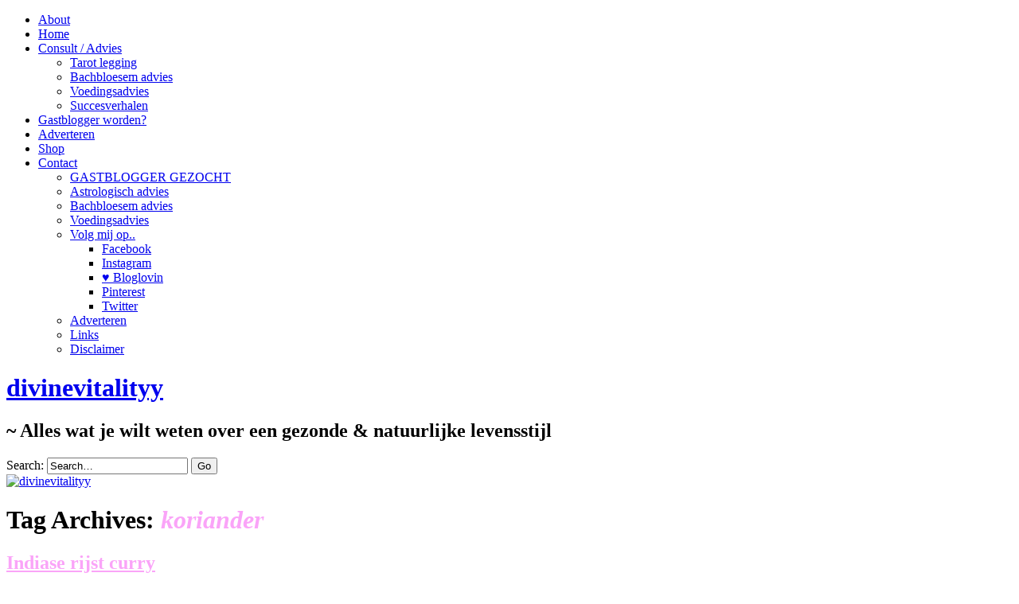

--- FILE ---
content_type: text/html; charset=UTF-8
request_url: https://divinevitalityy.nl/tag/koriander/
body_size: 17145
content:
<!DOCTYPE html>
<!--[if IE 7]>
<html id="ie7" lang="nl-NL">
<![endif]-->
<!--[if IE 8]>
<html id="ie8" lang="nl-NL">
<![endif]-->
<!--[if !(IE 7) & !(IE 8)]><!-->
<html lang="nl-NL">
<!--<![endif]-->
<head>
<meta charset="UTF-8" />
<meta name="viewport" content="width=device-width" />
<title>koriander Archieven - divinevitalityy</title>
<meta name="f24ca345c50754a" content="fc067bb71e47298ca3715c9085cb7579" />
<link rel="profile" href="http://gmpg.org/xfn/11" />
<link rel="pingback" href="https://divinevitalityy.nl/xmlrpc.php" />
<!--[if lt IE 9]>
<script src="https://divinevitalityy.nl/wp-content/themes/chateau/js/html5.js" type="text/javascript"></script>
<![endif]-->

            <style type="text/css">
                span.h4_text {
                    color: #666666;
                }
                span.by_text {
                    color: #aaaaaa;
                }
            </style>
        
        <style type="text/css">
            .author_box_tabs_navigation a.selected {
                border-bottom: 1px solid #f8f8f8 !important;
                background-color: #f8f8f8 !important;
            }
            .author_box_tabs_content {
                background: #f8f8f8;
            }
            .author_box_tabs_navigation a.selected, a.box_links, a.box_links:visited, a.box_links:active, a.box_links:link, a.box_links_2, a.box_links_2:hover, a.box_links_2:visited, a.box_links_2:active, a.box_links_2:link {
                color: #757575 !important;
            }
            .author_box_tabs_content li p, .birds_box_text p {
                color: #757575;
            }
            .no-touch .author_box_tabs_navigation a:hover, a.box_links:hover {
                color: #757575;
            }

        </style>
    <style>
#wpadminbar #wp-admin-bar-wsm_free_top_button .ab-icon:before {
	content: "\f239";
	color: #FF9800;
	top: 3px;
}
</style><meta name='robots' content='index, follow, max-image-preview:large, max-snippet:-1, max-video-preview:-1' />
	<style>img:is([sizes="auto" i], [sizes^="auto," i]) { contain-intrinsic-size: 3000px 1500px }</style>
	
	<!-- This site is optimized with the Yoast SEO plugin v23.2 - https://yoast.com/wordpress/plugins/seo/ -->
	<link rel="canonical" href="https://divinevitalityy.nl/tag/koriander/" />
	<meta property="og:locale" content="nl_NL" />
	<meta property="og:type" content="article" />
	<meta property="og:title" content="koriander Archieven - divinevitalityy" />
	<meta property="og:url" content="https://divinevitalityy.nl/tag/koriander/" />
	<meta property="og:site_name" content="divinevitalityy" />
	<meta name="twitter:card" content="summary_large_image" />
	<meta name="twitter:site" content="@divinevitalityy" />
	<script type="application/ld+json" class="yoast-schema-graph">{"@context":"https://schema.org","@graph":[{"@type":"CollectionPage","@id":"https://divinevitalityy.nl/tag/koriander/","url":"https://divinevitalityy.nl/tag/koriander/","name":"koriander Archieven - divinevitalityy","isPartOf":{"@id":"https://divinevitalityy.nl/#website"},"breadcrumb":{"@id":"https://divinevitalityy.nl/tag/koriander/#breadcrumb"},"inLanguage":"nl-NL"},{"@type":"BreadcrumbList","@id":"https://divinevitalityy.nl/tag/koriander/#breadcrumb","itemListElement":[{"@type":"ListItem","position":1,"name":"Home","item":"https://divinevitalityy.nl/"},{"@type":"ListItem","position":2,"name":"koriander"}]},{"@type":"WebSite","@id":"https://divinevitalityy.nl/#website","url":"https://divinevitalityy.nl/","name":"divinevitalityy","description":"Alles wat je wilt weten over een gezonde &amp; natuurlijke levensstijl","potentialAction":[{"@type":"SearchAction","target":{"@type":"EntryPoint","urlTemplate":"https://divinevitalityy.nl/?s={search_term_string}"},"query-input":"required name=search_term_string"}],"inLanguage":"nl-NL"}]}</script>
	<!-- / Yoast SEO plugin. -->


<link rel='dns-prefetch' href='//assets.pinterest.com' />
<link rel='dns-prefetch' href='//static.addtoany.com' />
<link rel="alternate" type="application/rss+xml" title="divinevitalityy &raquo; feed" href="https://divinevitalityy.nl/feed/" />
<link rel="alternate" type="application/rss+xml" title="divinevitalityy &raquo; reacties feed" href="https://divinevitalityy.nl/comments/feed/" />
<link rel="alternate" type="application/rss+xml" title="divinevitalityy &raquo; koriander tag feed" href="https://divinevitalityy.nl/tag/koriander/feed/" />
		<!-- This site uses the Google Analytics by MonsterInsights plugin v9.0.0 - Using Analytics tracking - https://www.monsterinsights.com/ -->
							<script src="//www.googletagmanager.com/gtag/js?id=G-MYGGYEFNMW"  data-cfasync="false" data-wpfc-render="false" type="text/javascript" async></script>
			<script data-cfasync="false" data-wpfc-render="false" type="text/javascript">
				var mi_version = '9.0.0';
				var mi_track_user = true;
				var mi_no_track_reason = '';
								var MonsterInsightsDefaultLocations = {"page_location":"https:\/\/divinevitalityy.nl\/tag\/koriander\/"};
				if ( typeof MonsterInsightsPrivacyGuardFilter === 'function' ) {
					var MonsterInsightsLocations = (typeof MonsterInsightsExcludeQuery === 'object') ? MonsterInsightsPrivacyGuardFilter( MonsterInsightsExcludeQuery ) : MonsterInsightsPrivacyGuardFilter( MonsterInsightsDefaultLocations );
				} else {
					var MonsterInsightsLocations = (typeof MonsterInsightsExcludeQuery === 'object') ? MonsterInsightsExcludeQuery : MonsterInsightsDefaultLocations;
				}

								var disableStrs = [
										'ga-disable-G-MYGGYEFNMW',
									];

				/* Function to detect opted out users */
				function __gtagTrackerIsOptedOut() {
					for (var index = 0; index < disableStrs.length; index++) {
						if (document.cookie.indexOf(disableStrs[index] + '=true') > -1) {
							return true;
						}
					}

					return false;
				}

				/* Disable tracking if the opt-out cookie exists. */
				if (__gtagTrackerIsOptedOut()) {
					for (var index = 0; index < disableStrs.length; index++) {
						window[disableStrs[index]] = true;
					}
				}

				/* Opt-out function */
				function __gtagTrackerOptout() {
					for (var index = 0; index < disableStrs.length; index++) {
						document.cookie = disableStrs[index] + '=true; expires=Thu, 31 Dec 2099 23:59:59 UTC; path=/';
						window[disableStrs[index]] = true;
					}
				}

				if ('undefined' === typeof gaOptout) {
					function gaOptout() {
						__gtagTrackerOptout();
					}
				}
								window.dataLayer = window.dataLayer || [];

				window.MonsterInsightsDualTracker = {
					helpers: {},
					trackers: {},
				};
				if (mi_track_user) {
					function __gtagDataLayer() {
						dataLayer.push(arguments);
					}

					function __gtagTracker(type, name, parameters) {
						if (!parameters) {
							parameters = {};
						}

						if (parameters.send_to) {
							__gtagDataLayer.apply(null, arguments);
							return;
						}

						if (type === 'event') {
														parameters.send_to = monsterinsights_frontend.v4_id;
							var hookName = name;
							if (typeof parameters['event_category'] !== 'undefined') {
								hookName = parameters['event_category'] + ':' + name;
							}

							if (typeof MonsterInsightsDualTracker.trackers[hookName] !== 'undefined') {
								MonsterInsightsDualTracker.trackers[hookName](parameters);
							} else {
								__gtagDataLayer('event', name, parameters);
							}
							
						} else {
							__gtagDataLayer.apply(null, arguments);
						}
					}

					__gtagTracker('js', new Date());
					__gtagTracker('set', {
						'developer_id.dZGIzZG': true,
											});
					if ( MonsterInsightsLocations.page_location ) {
						__gtagTracker('set', MonsterInsightsLocations);
					}
										__gtagTracker('config', 'G-MYGGYEFNMW', {"forceSSL":"true"} );
															window.gtag = __gtagTracker;										(function () {
						/* https://developers.google.com/analytics/devguides/collection/analyticsjs/ */
						/* ga and __gaTracker compatibility shim. */
						var noopfn = function () {
							return null;
						};
						var newtracker = function () {
							return new Tracker();
						};
						var Tracker = function () {
							return null;
						};
						var p = Tracker.prototype;
						p.get = noopfn;
						p.set = noopfn;
						p.send = function () {
							var args = Array.prototype.slice.call(arguments);
							args.unshift('send');
							__gaTracker.apply(null, args);
						};
						var __gaTracker = function () {
							var len = arguments.length;
							if (len === 0) {
								return;
							}
							var f = arguments[len - 1];
							if (typeof f !== 'object' || f === null || typeof f.hitCallback !== 'function') {
								if ('send' === arguments[0]) {
									var hitConverted, hitObject = false, action;
									if ('event' === arguments[1]) {
										if ('undefined' !== typeof arguments[3]) {
											hitObject = {
												'eventAction': arguments[3],
												'eventCategory': arguments[2],
												'eventLabel': arguments[4],
												'value': arguments[5] ? arguments[5] : 1,
											}
										}
									}
									if ('pageview' === arguments[1]) {
										if ('undefined' !== typeof arguments[2]) {
											hitObject = {
												'eventAction': 'page_view',
												'page_path': arguments[2],
											}
										}
									}
									if (typeof arguments[2] === 'object') {
										hitObject = arguments[2];
									}
									if (typeof arguments[5] === 'object') {
										Object.assign(hitObject, arguments[5]);
									}
									if ('undefined' !== typeof arguments[1].hitType) {
										hitObject = arguments[1];
										if ('pageview' === hitObject.hitType) {
											hitObject.eventAction = 'page_view';
										}
									}
									if (hitObject) {
										action = 'timing' === arguments[1].hitType ? 'timing_complete' : hitObject.eventAction;
										hitConverted = mapArgs(hitObject);
										__gtagTracker('event', action, hitConverted);
									}
								}
								return;
							}

							function mapArgs(args) {
								var arg, hit = {};
								var gaMap = {
									'eventCategory': 'event_category',
									'eventAction': 'event_action',
									'eventLabel': 'event_label',
									'eventValue': 'event_value',
									'nonInteraction': 'non_interaction',
									'timingCategory': 'event_category',
									'timingVar': 'name',
									'timingValue': 'value',
									'timingLabel': 'event_label',
									'page': 'page_path',
									'location': 'page_location',
									'title': 'page_title',
									'referrer' : 'page_referrer',
								};
								for (arg in args) {
																		if (!(!args.hasOwnProperty(arg) || !gaMap.hasOwnProperty(arg))) {
										hit[gaMap[arg]] = args[arg];
									} else {
										hit[arg] = args[arg];
									}
								}
								return hit;
							}

							try {
								f.hitCallback();
							} catch (ex) {
							}
						};
						__gaTracker.create = newtracker;
						__gaTracker.getByName = newtracker;
						__gaTracker.getAll = function () {
							return [];
						};
						__gaTracker.remove = noopfn;
						__gaTracker.loaded = true;
						window['__gaTracker'] = __gaTracker;
					})();
									} else {
										console.log("");
					(function () {
						function __gtagTracker() {
							return null;
						}

						window['__gtagTracker'] = __gtagTracker;
						window['gtag'] = __gtagTracker;
					})();
									}
			</script>
				<!-- / Google Analytics by MonsterInsights -->
		<script type="text/javascript">
/* <![CDATA[ */
window._wpemojiSettings = {"baseUrl":"https:\/\/s.w.org\/images\/core\/emoji\/15.0.3\/72x72\/","ext":".png","svgUrl":"https:\/\/s.w.org\/images\/core\/emoji\/15.0.3\/svg\/","svgExt":".svg","source":{"concatemoji":"https:\/\/divinevitalityy.nl\/wp-includes\/js\/wp-emoji-release.min.js?ver=6.7.4"}};
/*! This file is auto-generated */
!function(i,n){var o,s,e;function c(e){try{var t={supportTests:e,timestamp:(new Date).valueOf()};sessionStorage.setItem(o,JSON.stringify(t))}catch(e){}}function p(e,t,n){e.clearRect(0,0,e.canvas.width,e.canvas.height),e.fillText(t,0,0);var t=new Uint32Array(e.getImageData(0,0,e.canvas.width,e.canvas.height).data),r=(e.clearRect(0,0,e.canvas.width,e.canvas.height),e.fillText(n,0,0),new Uint32Array(e.getImageData(0,0,e.canvas.width,e.canvas.height).data));return t.every(function(e,t){return e===r[t]})}function u(e,t,n){switch(t){case"flag":return n(e,"\ud83c\udff3\ufe0f\u200d\u26a7\ufe0f","\ud83c\udff3\ufe0f\u200b\u26a7\ufe0f")?!1:!n(e,"\ud83c\uddfa\ud83c\uddf3","\ud83c\uddfa\u200b\ud83c\uddf3")&&!n(e,"\ud83c\udff4\udb40\udc67\udb40\udc62\udb40\udc65\udb40\udc6e\udb40\udc67\udb40\udc7f","\ud83c\udff4\u200b\udb40\udc67\u200b\udb40\udc62\u200b\udb40\udc65\u200b\udb40\udc6e\u200b\udb40\udc67\u200b\udb40\udc7f");case"emoji":return!n(e,"\ud83d\udc26\u200d\u2b1b","\ud83d\udc26\u200b\u2b1b")}return!1}function f(e,t,n){var r="undefined"!=typeof WorkerGlobalScope&&self instanceof WorkerGlobalScope?new OffscreenCanvas(300,150):i.createElement("canvas"),a=r.getContext("2d",{willReadFrequently:!0}),o=(a.textBaseline="top",a.font="600 32px Arial",{});return e.forEach(function(e){o[e]=t(a,e,n)}),o}function t(e){var t=i.createElement("script");t.src=e,t.defer=!0,i.head.appendChild(t)}"undefined"!=typeof Promise&&(o="wpEmojiSettingsSupports",s=["flag","emoji"],n.supports={everything:!0,everythingExceptFlag:!0},e=new Promise(function(e){i.addEventListener("DOMContentLoaded",e,{once:!0})}),new Promise(function(t){var n=function(){try{var e=JSON.parse(sessionStorage.getItem(o));if("object"==typeof e&&"number"==typeof e.timestamp&&(new Date).valueOf()<e.timestamp+604800&&"object"==typeof e.supportTests)return e.supportTests}catch(e){}return null}();if(!n){if("undefined"!=typeof Worker&&"undefined"!=typeof OffscreenCanvas&&"undefined"!=typeof URL&&URL.createObjectURL&&"undefined"!=typeof Blob)try{var e="postMessage("+f.toString()+"("+[JSON.stringify(s),u.toString(),p.toString()].join(",")+"));",r=new Blob([e],{type:"text/javascript"}),a=new Worker(URL.createObjectURL(r),{name:"wpTestEmojiSupports"});return void(a.onmessage=function(e){c(n=e.data),a.terminate(),t(n)})}catch(e){}c(n=f(s,u,p))}t(n)}).then(function(e){for(var t in e)n.supports[t]=e[t],n.supports.everything=n.supports.everything&&n.supports[t],"flag"!==t&&(n.supports.everythingExceptFlag=n.supports.everythingExceptFlag&&n.supports[t]);n.supports.everythingExceptFlag=n.supports.everythingExceptFlag&&!n.supports.flag,n.DOMReady=!1,n.readyCallback=function(){n.DOMReady=!0}}).then(function(){return e}).then(function(){var e;n.supports.everything||(n.readyCallback(),(e=n.source||{}).concatemoji?t(e.concatemoji):e.wpemoji&&e.twemoji&&(t(e.twemoji),t(e.wpemoji)))}))}((window,document),window._wpemojiSettings);
/* ]]> */
</script>
<link rel='stylesheet' id='pinterest-pin-it-button-plugin-styles-css' href='https://divinevitalityy.nl/wp-content/plugins/pinterest-pin-it-button/css/public.css?ver=2.1.0.1' type='text/css' media='all' />
<style id='wp-emoji-styles-inline-css' type='text/css'>

	img.wp-smiley, img.emoji {
		display: inline !important;
		border: none !important;
		box-shadow: none !important;
		height: 1em !important;
		width: 1em !important;
		margin: 0 0.07em !important;
		vertical-align: -0.1em !important;
		background: none !important;
		padding: 0 !important;
	}
</style>
<link rel='stylesheet' id='wp-block-library-css' href='https://divinevitalityy.nl/wp-includes/css/dist/block-library/style.min.css?ver=6.7.4' type='text/css' media='all' />
<style id='classic-theme-styles-inline-css' type='text/css'>
/*! This file is auto-generated */
.wp-block-button__link{color:#fff;background-color:#32373c;border-radius:9999px;box-shadow:none;text-decoration:none;padding:calc(.667em + 2px) calc(1.333em + 2px);font-size:1.125em}.wp-block-file__button{background:#32373c;color:#fff;text-decoration:none}
</style>
<style id='global-styles-inline-css' type='text/css'>
:root{--wp--preset--aspect-ratio--square: 1;--wp--preset--aspect-ratio--4-3: 4/3;--wp--preset--aspect-ratio--3-4: 3/4;--wp--preset--aspect-ratio--3-2: 3/2;--wp--preset--aspect-ratio--2-3: 2/3;--wp--preset--aspect-ratio--16-9: 16/9;--wp--preset--aspect-ratio--9-16: 9/16;--wp--preset--color--black: #000000;--wp--preset--color--cyan-bluish-gray: #abb8c3;--wp--preset--color--white: #ffffff;--wp--preset--color--pale-pink: #f78da7;--wp--preset--color--vivid-red: #cf2e2e;--wp--preset--color--luminous-vivid-orange: #ff6900;--wp--preset--color--luminous-vivid-amber: #fcb900;--wp--preset--color--light-green-cyan: #7bdcb5;--wp--preset--color--vivid-green-cyan: #00d084;--wp--preset--color--pale-cyan-blue: #8ed1fc;--wp--preset--color--vivid-cyan-blue: #0693e3;--wp--preset--color--vivid-purple: #9b51e0;--wp--preset--gradient--vivid-cyan-blue-to-vivid-purple: linear-gradient(135deg,rgba(6,147,227,1) 0%,rgb(155,81,224) 100%);--wp--preset--gradient--light-green-cyan-to-vivid-green-cyan: linear-gradient(135deg,rgb(122,220,180) 0%,rgb(0,208,130) 100%);--wp--preset--gradient--luminous-vivid-amber-to-luminous-vivid-orange: linear-gradient(135deg,rgba(252,185,0,1) 0%,rgba(255,105,0,1) 100%);--wp--preset--gradient--luminous-vivid-orange-to-vivid-red: linear-gradient(135deg,rgba(255,105,0,1) 0%,rgb(207,46,46) 100%);--wp--preset--gradient--very-light-gray-to-cyan-bluish-gray: linear-gradient(135deg,rgb(238,238,238) 0%,rgb(169,184,195) 100%);--wp--preset--gradient--cool-to-warm-spectrum: linear-gradient(135deg,rgb(74,234,220) 0%,rgb(151,120,209) 20%,rgb(207,42,186) 40%,rgb(238,44,130) 60%,rgb(251,105,98) 80%,rgb(254,248,76) 100%);--wp--preset--gradient--blush-light-purple: linear-gradient(135deg,rgb(255,206,236) 0%,rgb(152,150,240) 100%);--wp--preset--gradient--blush-bordeaux: linear-gradient(135deg,rgb(254,205,165) 0%,rgb(254,45,45) 50%,rgb(107,0,62) 100%);--wp--preset--gradient--luminous-dusk: linear-gradient(135deg,rgb(255,203,112) 0%,rgb(199,81,192) 50%,rgb(65,88,208) 100%);--wp--preset--gradient--pale-ocean: linear-gradient(135deg,rgb(255,245,203) 0%,rgb(182,227,212) 50%,rgb(51,167,181) 100%);--wp--preset--gradient--electric-grass: linear-gradient(135deg,rgb(202,248,128) 0%,rgb(113,206,126) 100%);--wp--preset--gradient--midnight: linear-gradient(135deg,rgb(2,3,129) 0%,rgb(40,116,252) 100%);--wp--preset--font-size--small: 13px;--wp--preset--font-size--medium: 20px;--wp--preset--font-size--large: 36px;--wp--preset--font-size--x-large: 42px;--wp--preset--spacing--20: 0.44rem;--wp--preset--spacing--30: 0.67rem;--wp--preset--spacing--40: 1rem;--wp--preset--spacing--50: 1.5rem;--wp--preset--spacing--60: 2.25rem;--wp--preset--spacing--70: 3.38rem;--wp--preset--spacing--80: 5.06rem;--wp--preset--shadow--natural: 6px 6px 9px rgba(0, 0, 0, 0.2);--wp--preset--shadow--deep: 12px 12px 50px rgba(0, 0, 0, 0.4);--wp--preset--shadow--sharp: 6px 6px 0px rgba(0, 0, 0, 0.2);--wp--preset--shadow--outlined: 6px 6px 0px -3px rgba(255, 255, 255, 1), 6px 6px rgba(0, 0, 0, 1);--wp--preset--shadow--crisp: 6px 6px 0px rgba(0, 0, 0, 1);}:where(.is-layout-flex){gap: 0.5em;}:where(.is-layout-grid){gap: 0.5em;}body .is-layout-flex{display: flex;}.is-layout-flex{flex-wrap: wrap;align-items: center;}.is-layout-flex > :is(*, div){margin: 0;}body .is-layout-grid{display: grid;}.is-layout-grid > :is(*, div){margin: 0;}:where(.wp-block-columns.is-layout-flex){gap: 2em;}:where(.wp-block-columns.is-layout-grid){gap: 2em;}:where(.wp-block-post-template.is-layout-flex){gap: 1.25em;}:where(.wp-block-post-template.is-layout-grid){gap: 1.25em;}.has-black-color{color: var(--wp--preset--color--black) !important;}.has-cyan-bluish-gray-color{color: var(--wp--preset--color--cyan-bluish-gray) !important;}.has-white-color{color: var(--wp--preset--color--white) !important;}.has-pale-pink-color{color: var(--wp--preset--color--pale-pink) !important;}.has-vivid-red-color{color: var(--wp--preset--color--vivid-red) !important;}.has-luminous-vivid-orange-color{color: var(--wp--preset--color--luminous-vivid-orange) !important;}.has-luminous-vivid-amber-color{color: var(--wp--preset--color--luminous-vivid-amber) !important;}.has-light-green-cyan-color{color: var(--wp--preset--color--light-green-cyan) !important;}.has-vivid-green-cyan-color{color: var(--wp--preset--color--vivid-green-cyan) !important;}.has-pale-cyan-blue-color{color: var(--wp--preset--color--pale-cyan-blue) !important;}.has-vivid-cyan-blue-color{color: var(--wp--preset--color--vivid-cyan-blue) !important;}.has-vivid-purple-color{color: var(--wp--preset--color--vivid-purple) !important;}.has-black-background-color{background-color: var(--wp--preset--color--black) !important;}.has-cyan-bluish-gray-background-color{background-color: var(--wp--preset--color--cyan-bluish-gray) !important;}.has-white-background-color{background-color: var(--wp--preset--color--white) !important;}.has-pale-pink-background-color{background-color: var(--wp--preset--color--pale-pink) !important;}.has-vivid-red-background-color{background-color: var(--wp--preset--color--vivid-red) !important;}.has-luminous-vivid-orange-background-color{background-color: var(--wp--preset--color--luminous-vivid-orange) !important;}.has-luminous-vivid-amber-background-color{background-color: var(--wp--preset--color--luminous-vivid-amber) !important;}.has-light-green-cyan-background-color{background-color: var(--wp--preset--color--light-green-cyan) !important;}.has-vivid-green-cyan-background-color{background-color: var(--wp--preset--color--vivid-green-cyan) !important;}.has-pale-cyan-blue-background-color{background-color: var(--wp--preset--color--pale-cyan-blue) !important;}.has-vivid-cyan-blue-background-color{background-color: var(--wp--preset--color--vivid-cyan-blue) !important;}.has-vivid-purple-background-color{background-color: var(--wp--preset--color--vivid-purple) !important;}.has-black-border-color{border-color: var(--wp--preset--color--black) !important;}.has-cyan-bluish-gray-border-color{border-color: var(--wp--preset--color--cyan-bluish-gray) !important;}.has-white-border-color{border-color: var(--wp--preset--color--white) !important;}.has-pale-pink-border-color{border-color: var(--wp--preset--color--pale-pink) !important;}.has-vivid-red-border-color{border-color: var(--wp--preset--color--vivid-red) !important;}.has-luminous-vivid-orange-border-color{border-color: var(--wp--preset--color--luminous-vivid-orange) !important;}.has-luminous-vivid-amber-border-color{border-color: var(--wp--preset--color--luminous-vivid-amber) !important;}.has-light-green-cyan-border-color{border-color: var(--wp--preset--color--light-green-cyan) !important;}.has-vivid-green-cyan-border-color{border-color: var(--wp--preset--color--vivid-green-cyan) !important;}.has-pale-cyan-blue-border-color{border-color: var(--wp--preset--color--pale-cyan-blue) !important;}.has-vivid-cyan-blue-border-color{border-color: var(--wp--preset--color--vivid-cyan-blue) !important;}.has-vivid-purple-border-color{border-color: var(--wp--preset--color--vivid-purple) !important;}.has-vivid-cyan-blue-to-vivid-purple-gradient-background{background: var(--wp--preset--gradient--vivid-cyan-blue-to-vivid-purple) !important;}.has-light-green-cyan-to-vivid-green-cyan-gradient-background{background: var(--wp--preset--gradient--light-green-cyan-to-vivid-green-cyan) !important;}.has-luminous-vivid-amber-to-luminous-vivid-orange-gradient-background{background: var(--wp--preset--gradient--luminous-vivid-amber-to-luminous-vivid-orange) !important;}.has-luminous-vivid-orange-to-vivid-red-gradient-background{background: var(--wp--preset--gradient--luminous-vivid-orange-to-vivid-red) !important;}.has-very-light-gray-to-cyan-bluish-gray-gradient-background{background: var(--wp--preset--gradient--very-light-gray-to-cyan-bluish-gray) !important;}.has-cool-to-warm-spectrum-gradient-background{background: var(--wp--preset--gradient--cool-to-warm-spectrum) !important;}.has-blush-light-purple-gradient-background{background: var(--wp--preset--gradient--blush-light-purple) !important;}.has-blush-bordeaux-gradient-background{background: var(--wp--preset--gradient--blush-bordeaux) !important;}.has-luminous-dusk-gradient-background{background: var(--wp--preset--gradient--luminous-dusk) !important;}.has-pale-ocean-gradient-background{background: var(--wp--preset--gradient--pale-ocean) !important;}.has-electric-grass-gradient-background{background: var(--wp--preset--gradient--electric-grass) !important;}.has-midnight-gradient-background{background: var(--wp--preset--gradient--midnight) !important;}.has-small-font-size{font-size: var(--wp--preset--font-size--small) !important;}.has-medium-font-size{font-size: var(--wp--preset--font-size--medium) !important;}.has-large-font-size{font-size: var(--wp--preset--font-size--large) !important;}.has-x-large-font-size{font-size: var(--wp--preset--font-size--x-large) !important;}
:where(.wp-block-post-template.is-layout-flex){gap: 1.25em;}:where(.wp-block-post-template.is-layout-grid){gap: 1.25em;}
:where(.wp-block-columns.is-layout-flex){gap: 2em;}:where(.wp-block-columns.is-layout-grid){gap: 2em;}
:root :where(.wp-block-pullquote){font-size: 1.5em;line-height: 1.6;}
</style>
<link rel='stylesheet' id='front-authorbox-css-css' href='https://divinevitalityy.nl/wp-content/plugins/birds-author-box/public/css/authorbox_front.css' type='text/css' media='all' />
<link rel='stylesheet' id='cookie-law-info-css' href='https://divinevitalityy.nl/wp-content/plugins/cookie-law-info/legacy/public/css/cookie-law-info-public.css?ver=3.2.2' type='text/css' media='all' />
<link rel='stylesheet' id='cookie-law-info-gdpr-css' href='https://divinevitalityy.nl/wp-content/plugins/cookie-law-info/legacy/public/css/cookie-law-info-gdpr.css?ver=3.2.2' type='text/css' media='all' />
<link rel='stylesheet' id='sbfp_style-css' href='https://divinevitalityy.nl/wp-content/plugins/statebuilt-facebook-page-like-popup/assets/sbfp.css?ver=6.7.4' type='text/css' media='all' />
<link rel='stylesheet' id='wsm-style-css' href='https://divinevitalityy.nl/wp-content/plugins/wp-stats-manager/css/style.css?ver=1.2' type='text/css' media='all' />
<link rel='stylesheet' id='chateau-css' href='https://divinevitalityy.nl/wp-content/themes/chateau/style.css?ver=6.7.4' type='text/css' media='all' />
<link rel='stylesheet' id='addtoany-css' href='https://divinevitalityy.nl/wp-content/plugins/add-to-any/addtoany.min.css?ver=1.16' type='text/css' media='all' />
<script type="text/javascript" src="https://divinevitalityy.nl/wp-content/plugins/google-analytics-for-wordpress/assets/js/frontend-gtag.min.js?ver=9.0.0" id="monsterinsights-frontend-script-js"></script>
<script data-cfasync="false" data-wpfc-render="false" type="text/javascript" id='monsterinsights-frontend-script-js-extra'>/* <![CDATA[ */
var monsterinsights_frontend = {"js_events_tracking":"true","download_extensions":"doc,pdf,ppt,zip,xls,docx,pptx,xlsx","inbound_paths":"[]","home_url":"https:\/\/divinevitalityy.nl","hash_tracking":"false","v4_id":"G-MYGGYEFNMW"};/* ]]> */
</script>
<script type="text/javascript" id="addtoany-core-js-before">
/* <![CDATA[ */
window.a2a_config=window.a2a_config||{};a2a_config.callbacks=[];a2a_config.overlays=[];a2a_config.templates={};a2a_localize = {
	Share: "Delen",
	Save: "Opslaan",
	Subscribe: "Inschrijven",
	Email: "E-mail",
	Bookmark: "Bookmark",
	ShowAll: "Alles weergeven",
	ShowLess: "Niet alles weergeven",
	FindServices: "Vind dienst(en)",
	FindAnyServiceToAddTo: "Vind direct een dienst om aan toe te voegen",
	PoweredBy: "Mede mogelijk gemaakt door",
	ShareViaEmail: "Delen per e-mail",
	SubscribeViaEmail: "Abonneren via e-mail",
	BookmarkInYourBrowser: "Bookmark in je browser",
	BookmarkInstructions: "Druk op Ctrl+D of \u2318+D om deze pagina te bookmarken",
	AddToYourFavorites: "Voeg aan je favorieten toe",
	SendFromWebOrProgram: "Stuur vanuit elk e-mailadres of e-mail programma",
	EmailProgram: "E-mail programma",
	More: "Meer&#8230;",
	ThanksForSharing: "Bedankt voor het delen!",
	ThanksForFollowing: "Dank voor het volgen!"
};

a2a_config.icon_color = "deeppink";
/* ]]> */
</script>
<script type="text/javascript" defer src="https://static.addtoany.com/menu/page.js" id="addtoany-core-js"></script>
<script type="text/javascript" src="https://divinevitalityy.nl/wp-includes/js/jquery/jquery.min.js?ver=3.7.1" id="jquery-core-js"></script>
<script type="text/javascript" src="https://divinevitalityy.nl/wp-includes/js/jquery/jquery-migrate.min.js?ver=3.4.1" id="jquery-migrate-js"></script>
<script type="text/javascript" defer src="https://divinevitalityy.nl/wp-content/plugins/add-to-any/addtoany.min.js?ver=1.1" id="addtoany-jquery-js"></script>
<script type="text/javascript" id="cookie-law-info-js-extra">
/* <![CDATA[ */
var Cli_Data = {"nn_cookie_ids":[],"cookielist":[],"non_necessary_cookies":[],"ccpaEnabled":"","ccpaRegionBased":"","ccpaBarEnabled":"","strictlyEnabled":["necessary","obligatoire"],"ccpaType":"gdpr","js_blocking":"","custom_integration":"","triggerDomRefresh":"","secure_cookies":""};
var cli_cookiebar_settings = {"animate_speed_hide":"500","animate_speed_show":"500","background":"#faa4f8","border":"#ffffff","border_on":"","button_1_button_colour":"#f9b1f8","button_1_button_hover":"#c78ec6","button_1_link_colour":"#f9f9f9","button_1_as_button":"1","button_1_new_win":"","button_2_button_colour":"#faa4f8","button_2_button_hover":"#c883c6","button_2_link_colour":"#ffffff","button_2_as_button":"","button_2_hidebar":"","button_3_button_colour":"#000","button_3_button_hover":"#000000","button_3_link_colour":"#fff","button_3_as_button":"1","button_3_new_win":"","button_4_button_colour":"#000","button_4_button_hover":"#000000","button_4_link_colour":"#fff","button_4_as_button":"1","button_7_button_colour":"#61a229","button_7_button_hover":"#4e8221","button_7_link_colour":"#fff","button_7_as_button":"1","button_7_new_win":"","font_family":"inherit","header_fix":"","notify_animate_hide":"1","notify_animate_show":"","notify_div_id":"#cookie-law-info-bar","notify_position_horizontal":"right","notify_position_vertical":"bottom","scroll_close":"","scroll_close_reload":"","accept_close_reload":"","reject_close_reload":"","showagain_tab":"1","showagain_background":"#fff","showagain_border":"#000","showagain_div_id":"#cookie-law-info-again","showagain_x_position":"100px","text":"#ffffff","show_once_yn":"","show_once":"10000","logging_on":"","as_popup":"","popup_overlay":"1","bar_heading_text":"","cookie_bar_as":"banner","popup_showagain_position":"bottom-right","widget_position":"left"};
var log_object = {"ajax_url":"https:\/\/divinevitalityy.nl\/wp-admin\/admin-ajax.php"};
/* ]]> */
</script>
<script type="text/javascript" src="https://divinevitalityy.nl/wp-content/plugins/cookie-law-info/legacy/public/js/cookie-law-info-public.js?ver=3.2.2" id="cookie-law-info-js"></script>
<link rel="https://api.w.org/" href="https://divinevitalityy.nl/wp-json/" /><link rel="alternate" title="JSON" type="application/json" href="https://divinevitalityy.nl/wp-json/wp/v2/tags/1046" /><link rel="EditURI" type="application/rsd+xml" title="RSD" href="https://divinevitalityy.nl/xmlrpc.php?rsd" />
<meta name="generator" content="WordPress 6.7.4" />
<script type='text/javascript' data-cfasync='false'>var _mmunch = {'front': false, 'page': false, 'post': false, 'category': false, 'author': false, 'search': false, 'attachment': false, 'tag': false};_mmunch['tag'] = true;</script><script data-cfasync="false" src="//a.mailmunch.co/app/v1/site.js" id="mailmunch-script" data-plugin="mc_mm" data-mailmunch-site-id="212691" async></script>	   
    <!-- Wordpress Stats Manager -->
    <script type="text/javascript">
          var _wsm = _wsm || [];
           _wsm.push(['trackPageView']);
           _wsm.push(['enableLinkTracking']);
           _wsm.push(['enableHeartBeatTimer']);
          (function() {
            var u="https://divinevitalityy.nl/wp-content/plugins/wp-stats-manager/";
            _wsm.push(['setUrlReferrer', ""]);
            _wsm.push(['setTrackerUrl',"https://divinevitalityy.nl/?wmcAction=wmcTrack"]);
            _wsm.push(['setSiteId', "1"]);
            _wsm.push(['setPageId', "0"]);
            _wsm.push(['setWpUserId', "0"]);           
            var d=document, g=d.createElement('script'), s=d.getElementsByTagName('script')[0];
            g.type='text/javascript'; g.async=true; g.defer=true; g.src=u+'js/wsm_new.js'; s.parentNode.insertBefore(g,s);
          })();
    </script>
    <!-- End Wordpress Stats Manager Code -->
      	<style>
		#page {
			border-color: #faa4f8;
		}
		#main-title #site-title a:hover,
		.post-title h1,
		.post-title h1 a,
		.post-extras .post-edit-link,
		.post-entry a,
		.post-entry .more-link:hover,
		#author-description a,
		.more-posts .page-title em,
		#more-posts-inner a:hover,
		#comments li a:hover,
		.comment-text p a,
		.comment-text .reply-link a:hover,
		#comments li.byuser .comment-author,
		#comments #respond h3,
		.sidebar-widget a:active,
		#calendar_wrap table td a,
		#nav-below a:active,
		#error404 a:hover,
		#menu .current-menu-item > a,
		#menu .current_page_item > a,
		#comment-nav-above a,
		#comment-nav-below a,
		.comment-text table a {
			color: #faa4f8;
		}
	</style>
		<style type="text/css" id="wp-custom-css">
			/*
Welkom bij aangepaste CSS!

Om te zien hoe CSS in elkaar steekt, ga je naar http://wp.me/PEmnE-Bt
*/
.post-extras {
	display: none;
}

.post-entry img {
	border: none;
	box-shadow: none;
}

#menu a:hover {
	color: pink;
}

.post-date {
	display: none;
	font-style: italic;
	left: 30px;
	line-height: 1.9em;
	position: absolute;
	text-align: center;
	top: 15px;
	z-index: 1;
}		</style>
		</head>

<body class="archive tag tag-koriander tag-1046 two-column sidebar-content">
<div id="page" class="hfeed">
		<div id="page-inner">
		<header id="branding" role="banner">
			<nav id="menu" role="navigation">
				<ul id="menu-menu" class="menu clear-fix"><li id="menu-item-3720" class="menu-item menu-item-type-post_type menu-item-object-page menu-item-3720"><a href="https://divinevitalityy.nl/contact/">About</a></li>
<li id="menu-item-2184" class="menu-item menu-item-type-custom menu-item-object-custom menu-item-home menu-item-2184"><a href="https://divinevitalityy.nl">Home</a></li>
<li id="menu-item-5331" class="menu-item menu-item-type-post_type menu-item-object-page menu-item-has-children menu-item-5331"><a href="https://divinevitalityy.nl/consult/">Consult / Advies</a>
<ul class="sub-menu">
	<li id="menu-item-5338" class="menu-item menu-item-type-post_type menu-item-object-post menu-item-5338"><a href="https://divinevitalityy.nl/tarot-legging-voor-extra-antwoorden-en-inzichten/">Tarot legging</a></li>
	<li id="menu-item-1801" class="menu-item menu-item-type-post_type menu-item-object-page menu-item-1801"><a href="https://divinevitalityy.nl/bachbloesem-adviesconsult/">Bachbloesem advies</a></li>
	<li id="menu-item-3026" class="menu-item menu-item-type-post_type menu-item-object-page menu-item-3026"><a href="https://divinevitalityy.nl/voedingsadvies/">Voedingsadvies</a></li>
	<li id="menu-item-3966" class="menu-item menu-item-type-post_type menu-item-object-page menu-item-3966"><a href="https://divinevitalityy.nl/succesverhalen/">Succesverhalen</a></li>
</ul>
</li>
<li id="menu-item-4519" class="menu-item menu-item-type-post_type menu-item-object-page menu-item-4519"><a href="https://divinevitalityy.nl/gastblogger-worden/">Gastblogger worden?</a></li>
<li id="menu-item-4355" class="menu-item menu-item-type-post_type menu-item-object-page menu-item-4355"><a href="https://divinevitalityy.nl/adverteren-samenwerkingen/">Adverteren</a></li>
<li id="menu-item-4354" class="menu-item menu-item-type-custom menu-item-object-custom menu-item-4354"><a href="http://123superfoods.nl">Shop</a></li>
<li id="menu-item-1799" class="menu-item menu-item-type-post_type menu-item-object-page menu-item-has-children menu-item-1799"><a href="https://divinevitalityy.nl/zakelijk/">Contact</a>
<ul class="sub-menu">
	<li id="menu-item-3611" class="menu-item menu-item-type-custom menu-item-object-custom menu-item-3611"><a href="https://divinevitalityy.nl/gastblogger-gezocht-divinevitalityy-zoekt-jou/">GASTBLOGGER GEZOCHT</a></li>
	<li id="menu-item-3029" class="menu-item menu-item-type-post_type menu-item-object-page menu-item-3029"><a href="https://divinevitalityy.nl/astrologisch-adviesconsult/">Astrologisch advies</a></li>
	<li id="menu-item-3028" class="menu-item menu-item-type-post_type menu-item-object-page menu-item-3028"><a href="https://divinevitalityy.nl/bachbloesem-adviesconsult/">Bachbloesem advies</a></li>
	<li id="menu-item-3027" class="menu-item menu-item-type-post_type menu-item-object-page menu-item-3027"><a href="https://divinevitalityy.nl/voedingsadvies/">Voedingsadvies</a></li>
	<li id="menu-item-2940" class="menu-item menu-item-type-post_type menu-item-object-page menu-item-has-children menu-item-2940"><a href="https://divinevitalityy.nl/?page_id=2935">Volg mij op..</a>
	<ul class="sub-menu">
		<li id="menu-item-2939" class="menu-item menu-item-type-custom menu-item-object-custom menu-item-2939"><a href="https://www.facebook.com/divinevitalityy">Facebook</a></li>
		<li id="menu-item-2941" class="menu-item menu-item-type-custom menu-item-object-custom menu-item-2941"><a href="https://instagram.com/divinevitality">Instagram</a></li>
		<li id="menu-item-2942" class="menu-item menu-item-type-custom menu-item-object-custom menu-item-2942"><a href="https://www.bloglovin.com/blogs/divinevitalityy-14010349">♥ Bloglovin</a></li>
		<li id="menu-item-2943" class="menu-item menu-item-type-custom menu-item-object-custom menu-item-2943"><a href="https://www.pinterest.com/divinevitalityy/">Pinterest</a></li>
		<li id="menu-item-2944" class="menu-item menu-item-type-custom menu-item-object-custom menu-item-2944"><a href="https://twitter.com/divinevitalityy">Twitter</a></li>
	</ul>
</li>
	<li id="menu-item-3031" class="menu-item menu-item-type-post_type menu-item-object-page menu-item-3031"><a href="https://divinevitalityy.nl/adverteren-samenwerkingen/">Adverteren</a></li>
	<li id="menu-item-4520" class="menu-item menu-item-type-post_type menu-item-object-page menu-item-4520"><a href="https://divinevitalityy.nl/links/">Links</a></li>
	<li id="menu-item-3022" class="menu-item menu-item-type-post_type menu-item-object-page menu-item-3022"><a href="https://divinevitalityy.nl/disclaimer/">Disclaimer </strong></a></li>
</ul>
</li>
</ul>			</nav><!-- end #menu -->

			<div id="main-title">
				<hgroup>
					<h1 id="site-title"><a href="https://divinevitalityy.nl/" title="divinevitalityy" rel="home">divinevitalityy</a></h1>
												<h2 id="site-description">~ Alles wat je wilt weten over een gezonde &amp; natuurlijke levensstijl</h2>
									</hgroup>
			</div><!-- end #main-title -->

							<div id="search">
					
<form method="get" action="https://divinevitalityy.nl//" >
	<div>
		<label for="s" class="assistive-text">Search:</label>
		<input type="text" value="Search&hellip;" name="s" id="s" onfocus="this.value=''" />
		<input type="submit" name="search" value="Go" />
	</div>
</form>
				</div><!-- end #search -->
			
			<div id="main-image">
							<a href="https://divinevitalityy.nl/">
													<img src="https://divinevitalityy.nl/wp-content/uploads/2015/06/cropped-alles-wat-je-wilt-weten-over-gezondheid-en-een-natuurlijke-levensstijl.png" width="960" height="260" alt="divinevitalityy" title="divinevitalityy" />
									</a>
						</div><!-- end #main-image -->
		</header><!-- #branding -->
		<div id="main" class="clear-fix">
<div id="primary">
	<div id="content" class="clear-fix" role="main">
		<div class="more-posts">

			
				<header class="page-header">
					<h1 class="page-title">
						Tag Archives: <em>koriander</em>					</h1>
				</header>

				
				<article id="post-260" class="post-260 post type-post status-publish format-standard hentry category-alle-diner-recepten category-candida-diner-recepten category-diner-recepten category-glutenvrije-diner-recepten category-lactose-vrije-diner-recepten category-suikervrije-diner-recepten category-vegan-2 category-veganistische-diner-recepten category-vegetarische-diner-recepten tag-avocado tag-curry tag-djinten tag-gember tag-gezond tag-gezond-glutenvrij tag-gezond-veganistisch tag-gezond-vegetarisch tag-glutenvrij tag-kardemom tag-kerrie tag-knoflook tag-komijn tag-koriander tag-lactosevrij tag-peper tag-rijst tag-suikervrij tag-tomaat tag-ui tag-veganistisch tag-vegetarisch tag-zeezout">
	<header class="post-title">
								<h1><a href="https://divinevitalityy.nl/indiase-rijst-curry/" rel="bookmark">Indiase rijst curry</a></h1>								<a href="https://divinevitalityy.nl/indiase-rijst-curry/" class="post-permalink">		<p class="post-date">
			<strong>03</strong>
			<em>dinsdag</em>
			<span>sep 2013</span>
		</p>
	</a>
	<div class="post-info clear-fix">
		<p>
			Posted <span class="by-author"> by <span class="author vcard"><a class="url fn n" href="https://divinevitalityy.nl/author/divinevitalityy/" title="View all posts by divinevitalityy" rel="author">divinevitalityy</a></span></span> in <a href="https://divinevitalityy.nl/category/diner-recepten/alle-diner-recepten/" rel="category tag">Alle diner recepten</a>, <a href="https://divinevitalityy.nl/category/diner-recepten/candida-diner-recepten/" rel="category tag">Candida diner recepten</a>, <a href="https://divinevitalityy.nl/category/diner-recepten/" rel="category tag">Diner recepten</a>, <a href="https://divinevitalityy.nl/category/diner-recepten/glutenvrije-diner-recepten/" rel="category tag">Glutenvrije diner recepten</a>, <a href="https://divinevitalityy.nl/category/diner-recepten/lactose-vrije-diner-recepten/" rel="category tag">Lactose vrije diner recepten</a>, <a href="https://divinevitalityy.nl/category/diner-recepten/suikervrije-diner-recepten/" rel="category tag">Suikervrije diner recepten</a>, <a href="https://divinevitalityy.nl/category/vegan-2/" rel="category tag">Vegan</a>, <a href="https://divinevitalityy.nl/category/diner-recepten/veganistische-diner-recepten/" rel="category tag">Veganistische diner recepten</a>, <a href="https://divinevitalityy.nl/category/diner-recepten/vegetarische-diner-recepten/" rel="category tag">Vegetarische diner recepten</a>		</p>
		<p class="post-com-count">
			<strong>&asymp; <a href="https://divinevitalityy.nl/indiase-rijst-curry/#respond">Leave a comment</a></strong>
		</p>
	</div><!-- end .post-info -->
						</header><!-- end .post-title -->
	<div class="post-content clear-fix">

			<div class="post-extras">
				<p><strong>Tags</strong></p><p><a href="https://divinevitalityy.nl/tag/avocado/" rel="tag">avocado</a>, <a href="https://divinevitalityy.nl/tag/curry/" rel="tag">curry</a>, <a href="https://divinevitalityy.nl/tag/djinten/" rel="tag">djinten</a>, <a href="https://divinevitalityy.nl/tag/gember/" rel="tag">gember</a>, <a href="https://divinevitalityy.nl/tag/gezond/" rel="tag">gezond</a>, <a href="https://divinevitalityy.nl/tag/gezond-glutenvrij/" rel="tag">gezond glutenvrij</a>, <a href="https://divinevitalityy.nl/tag/gezond-veganistisch/" rel="tag">gezond veganistisch</a>, <a href="https://divinevitalityy.nl/tag/gezond-vegetarisch/" rel="tag">gezond vegetarisch</a>, <a href="https://divinevitalityy.nl/tag/glutenvrij/" rel="tag">glutenvrij</a>, <a href="https://divinevitalityy.nl/tag/kardemom/" rel="tag">kardemom</a>, <a href="https://divinevitalityy.nl/tag/kerrie/" rel="tag">kerrie</a>, <a href="https://divinevitalityy.nl/tag/knoflook/" rel="tag">knoflook</a>, <a href="https://divinevitalityy.nl/tag/komijn/" rel="tag">komijn</a>, <a href="https://divinevitalityy.nl/tag/koriander/" rel="tag">koriander</a>, <a href="https://divinevitalityy.nl/tag/lactosevrij/" rel="tag">lactosevrij</a>, <a href="https://divinevitalityy.nl/tag/peper/" rel="tag">peper</a>, <a href="https://divinevitalityy.nl/tag/rijst/" rel="tag">rijst</a>, <a href="https://divinevitalityy.nl/tag/suikervrij/" rel="tag">suikervrij</a>, <a href="https://divinevitalityy.nl/tag/tomaat/" rel="tag">tomaat</a>, <a href="https://divinevitalityy.nl/tag/ui/" rel="tag">ui</a>, <a href="https://divinevitalityy.nl/tag/veganistisch/" rel="tag">veganistisch</a>, <a href="https://divinevitalityy.nl/tag/vegetarisch/" rel="tag">vegetarisch</a>, <a href="https://divinevitalityy.nl/tag/zeezout/" rel="tag">zeezout</a></p>	</div><!-- end .post-extras -->

		<div class="post-entry">
			<p><strong>Indiase rijst curry</p>
<p> <a href="https://divinevitalityy.nl/indiase-rijst-curry/#more-260" class="more-link">Continue reading <span class="meta-nav">&rarr;</span></a></strong></p>
<div class="addtoany_share_save_container addtoany_content addtoany_content_bottom"><div class="a2a_kit a2a_kit_size_32 addtoany_list" data-a2a-url="https://divinevitalityy.nl/indiase-rijst-curry/" data-a2a-title="Indiase rijst curry"><a class="a2a_button_facebook" href="https://www.addtoany.com/add_to/facebook?linkurl=https%3A%2F%2Fdivinevitalityy.nl%2Findiase-rijst-curry%2F&amp;linkname=Indiase%20rijst%20curry" title="Facebook" rel="nofollow noopener" target="_blank"></a><a class="a2a_button_twitter" href="https://www.addtoany.com/add_to/twitter?linkurl=https%3A%2F%2Fdivinevitalityy.nl%2Findiase-rijst-curry%2F&amp;linkname=Indiase%20rijst%20curry" title="Twitter" rel="nofollow noopener" target="_blank"></a><a class="a2a_button_pinterest" href="https://www.addtoany.com/add_to/pinterest?linkurl=https%3A%2F%2Fdivinevitalityy.nl%2Findiase-rijst-curry%2F&amp;linkname=Indiase%20rijst%20curry" title="Pinterest" rel="nofollow noopener" target="_blank"></a><a class="a2a_dd addtoany_share_save addtoany_share" href="https://www.addtoany.com/share"></a></div></div>					</div><!-- end .post-entry -->

	</div><!-- end .post-content -->
</article><!-- #post-260 -->

				
			
		</div><!-- end #more-posts -->
	</div><!-- end #content -->
</div><!-- end #primary -->

	<div id="secondary" class="widget-area" role="complementary">
		
		<aside id="like_box_widget_facbook-2" class="sidebar-widget like_box_widget_facbook"><div class="fb-page" data-href="https://www.facebook.com/divinevitalityy" data-width="180" data-height="300" data-small-header="false" data-adapt-container-width="true" data-hide-cover="false" data-show-facepile="true" data-show-posts="false"><div class="fb-xfbml-parse-ignore"><blockquote cite="https://www.facebook.com/https://www.facebook.com/divinevitalityy"><a href="https://www.facebook.com/divinevitalityy"></a></blockquote></div></div><div style="font-size:2px;width:2px;height:1px;overflow: hidden;"><a href="http://wpteam.org/wordpress-maintenance-mode">WordPress maintenance mode</a></div><div id="fb-root"></div>

<script>(function(d, s, id) {
  var js, fjs = d.getElementsByTagName(s)[0];
  if (d.getElementById(id)) return;
  js = d.createElement(s); js.id = id;
  js.src = "//connect.facebook.net/nl/sdk.js#xfbml=1&version=v2.3";
  fjs.parentNode.insertBefore(js, fjs);
}(document, "script", "facebook-jssdk"));</script></aside><aside id="text-22" class="sidebar-widget widget_text">			<div class="textwidget"><a href="http://facebook.com/divinevitalityy"><img class="alignnone size-full wp-image-2744" src="https://divinevitalityy.nl/wp-content/uploads/2015/05/facebook.png" alt="facebook" width="32" height="33" /></a><a href="http://twitter.com/divinevitalityy"><img class="alignnone size-full wp-image-2745" src="https://divinevitalityy.nl/wp-content/uploads/2015/05/twitter_bird.png" alt="twitter_bird" width="32" height="33" /></a><a href="https://plus.google.com/109216752708821121256"><img class="alignnone size-full wp-image-2746" src="https://divinevitalityy.nl/wp-content/uploads/2015/05/google_plus.png" alt="google_plus" width="32" height="33" /></a><a href="https://www.pinterest.com/divinevitalityy/"><img class="alignnone size-full wp-image-2750" src="https://divinevitalityy.nl/wp-content/uploads/2015/05/pintrest.png" alt="pintrest" width="32" height="33" /></a><a href="https://www.linkedin.com/pub/chanoe-van-dijk/7b/186/360"><img class="alignnone size-full wp-image-2748" src="https://divinevitalityy.nl/wp-content/uploads/2015/05/linkedin.png" alt="linkedin" width="32" height="33" /></a><a href="https://www.bloglovin.com/blogs/divinevitalityy-14010349"><img class="alignnone size-full wp-image-2754" src="https://divinevitalityy.nl/wp-content/uploads/2015/05/bloglovin.png" alt="bloglovin" width="32" height="33" /></a><a href="mailto:divinevitalityy@hotmail.com"><img class="alignnone size-full wp-image-2747" src="https://divinevitalityy.nl/wp-content/uploads/2015/05/email.png" alt="email" width="32" height="32" /></a></div>
		</aside><aside id="media_image-2" class="sidebar-widget widget_media_image"><img width="350" height="404" src="https://divinevitalityy.nl/wp-content/uploads/chanoe.png" class="image wp-image-12891 alignnone attachment-full size-full" alt="" style="max-width: 100%; height: auto;" decoding="async" loading="lazy" /></aside><aside id="text-3" class="sidebar-widget widget_text"><h1 class="widget-title">Over mij</h1>			<div class="textwidget">Hi, mijn naam is Chanoe en ik ben natuurvoedingsadviseur, Trainer Hormoonfactor en Orthomoleculair Therapeut! Op mijn site schrijf ik graag over alles wat met een gezonde lifestyle & veganisme te maken heeft.
Natuurlijk deel ik hier ook veel van mijn heerlijke healthy vegan recepten met jullie!! Je kunt mij volgen op <span style="color: #ff99cc;"><a style="color: #ff99cc;" href="https://www.facebook.com/divinevitalityy" target="_blank">Facebook</a></span>.
Of lees <span style="color: #ff99cc;"><a style="color: #ff99cc;" href="https://divinevitalityy.nl/about/" target="_blank">hier</a></span> meer over mij.</div>
		</aside><aside id="text-4" class="sidebar-widget widget_text"><h1 class="widget-title">Bloglovin</h1>			<div class="textwidget"><script src="https://widget.bloglovin.com/widget/scripts/bl.js" type="text/javascript"></script><a class="bloglovin-widget" href="http://www.bloglovin.com/blogs/divinevitalityy-14010349" target="_blank" data-blog-id="14010349" data-img-src="https://www.bloglovin.com/widget/subscribers_pink.php?id=14010349&amp;lang=en"><img alt="divinevitalityy" src="https://www.bloglovin.com/widget/subscribers_pink.php?id=14010349&amp;lang=en"></a></div>
		</aside><aside id="text-24" class="sidebar-widget widget_text">			<div class="textwidget"><a class="blsdk-follow" href="https://www.bloglovin.com/blogs/divinevitalityy-14010349" target="_blank">Follow</a><script>(function(d, s, id) {var js, fjs = d.getElementsByTagName(s)[0];if (d.getElementById(id)) return;js = d.createElement(s);js.id = id;js.src = "https://widget.bloglovin.com/assets/widget/loader.js";fjs.parentNode.insertBefore(js, fjs);}(document, "script", "bloglovin-sdk"))</script></div>
		</aside>
		<aside id="recent-posts-3" class="sidebar-widget widget_recent_entries">
		<h1 class="widget-title">Meest recente berichten</h1>
		<ul>
											<li>
					<a href="https://divinevitalityy.nl/vegan-noodles-met-zeewier-en-mango/">Vegan Noodles met zeewier en mango</a>
									</li>
											<li>
					<a href="https://divinevitalityy.nl/review-taj-tandoori-y-vegano-malaga/">Review Taj Tandoori y Vegano Malaga</a>
									</li>
											<li>
					<a href="https://divinevitalityy.nl/vegan-ontbijt-lunch-reviv-vegan-breakfast-and-lunch-at-reviv/">Vegan ontbijt &#038; lunch Reviv &#8211; Vegan breakfast and lunch at Reviv</a>
									</li>
											<li>
					<a href="https://divinevitalityy.nl/vegan-in-malaga-meet-vegano/">Vegan in Malaga &#8211; Meet Vegano</a>
									</li>
											<li>
					<a href="https://divinevitalityy.nl/vegan-in-sevilla-postigo10/">Vegan in Sevilla Postigo10</a>
									</li>
					</ul>

		</aside><aside id="text-23" class="sidebar-widget widget_text"><h1 class="widget-title">Disclaimer</h1>			<div class="textwidget"><p>Bij het bezoeken van divinevitalityy.nl ga je akkoord met de volgende voorwaarden.</p>
<p><strong>*Copyright</strong></p>
<p><strong>*Aansprakelijkheid</strong></p>
<p><strong>*Affiliates</strong><br />
Wil je divinevitalityy graag steunen, bestel dan via <strong><span style="color: #ff99cc;"><a style="color: #ff99cc;" href="http://123superfoods.nl/" target="_blank">123superfoods.nl</a></span></strong>, <strong><span style="color: #ff99cc;"><a style="color: #ff99cc;" href="https://partnerprogramma.bol.com/click/click?p=1&amp;t=url&amp;s=33122&amp;f=TXL&amp;url=http%3A%2F%2Fwww.bol.com%2Fnl%2Findex.html&amp;name=bolcom" target="_blank">BOL.com</a></span></strong> of via de links die soms in artikelen worden geplaatst.</p>
<p>Of lees <span style="color: #ff99cc;"><a style="color: #ff99cc;" href="https://divinevitalityy.nl/?page_id=3018" target="_blank">hier</a></span> de volledige disclaimer.</p>
</div>
		</aside><aside id="text-15" class="sidebar-widget widget_text">			<div class="textwidget"><meta name="f24ca345c50754a" content="fc067bb71e47298ca3715c9085cb7579" /></div>
		</aside><aside id="text-5" class="sidebar-widget widget_text">			<div class="textwidget"><script>
  (function(i,s,o,g,r,a,m){i['GoogleAnalyticsObject']=r;i[r]=i[r]||function(){
  (i[r].q=i[r].q||[]).push(arguments)},i[r].l=1*new Date();a=s.createElement(o),
  m=s.getElementsByTagName(o)[0];a.async=1;a.src=g;m.parentNode.insertBefore(a,m)
  })(window,document,'script','//www.google-analytics.com/analytics.js','ga');

  ga('create', 'UA-62749088-1', 'auto');
  ga('send', 'pageview');

</script></div>
		</aside><aside id="text-33" class="sidebar-widget widget_text">			<div class="textwidget"></div>
		</aside>
	</div><!-- #secondary .widget-area -->


		</div><!-- end #main -->
	</div><!-- end #page-inner -->

	<footer id="colophon" role="contentinfo">
		<div id="footer">
			<div id="footer-inner">
				<div id="footer-inner-inner">
					

<div id="footer-widgets-holder">
	<div id="footer-widgets" class="clear-fix">
		<div class="footer-widget-item">
					</div>
		<div class="footer-widget-item">
					</div>
		<div class="footer-widget-item">
					</div>
		<div class="footer-widget-item">
			<aside id="text-8" class="footer-widget widget_text">			<div class="textwidget"><meta name="robots" content="index,follow"/></div>
		</aside><aside id="text-9" class="footer-widget widget_text">			<div class="textwidget"><meta name="verification" content="dc33e6a1f19b2a4f77041c54e3ee820a" /></div>
		</aside><aside id="text-13" class="footer-widget widget_text">			<div class="textwidget"><a title="mytaste.nl" href="http://www.mytaste.nl/" id="hr-U6e8f" target="_parent"><img src="http://widget.mytaste.nl/blogcounter/image?image=red_m&blog_id=U6e8f" alt="mytaste.nl" border="0"></a><script type="text/javascript"> var hr_currentTime = new Date(); var hr_timestamp = Date.parse(hr_currentTime.getMonth() + 1 + "/" + hr_currentTime.getDate() + "/" + hr_currentTime.getFullYear()) / 1000; document.write('<scr'+'ipt type="text/javascript" src="http://widget.mytaste.nl/blogcounter.js?blog_id=U6e8f&timestamp=' + hr_timestamp +'"></scr'+'ipt>'); </script></div>
		</aside>		</div>
	</div><!-- end #footer-widgets -->
</div><!-- end #footer-widgets-holder -->
				</div><!-- end #footer-inner-inner -->
			</div><!-- end #footer-inner -->
		</div>
		<div id="copyright">
			<div id="copyright-inner">
					<div id="copyright-inner-inner">
					<p>
						<a href="http://wordpress.org/" rel="generator">Proudly powered by WordPress</a>
		Theme: Chateau by <a href="http://ignacioricci.com/" rel="designer">Ignacio Ricci</a>.					</p>
				</div><!-- end #copyright-inner-inner -->
			</div><!-- end #copyright-inner -->
		</div><!-- end #copyright -->
	</footer><!-- end #footer -->

	<!--googleoff: all--><div id="cookie-law-info-bar" data-nosnippet="true"><span>Deze website gebruikt cookies. We gaan ervan uit dat je akkoord gaat.<a role='button' data-cli_action="accept" id="cookie_action_close_header" class="medium cli-plugin-button cli-plugin-main-button cookie_action_close_header cli_action_button wt-cli-accept-btn">Gimme the cookie!</a> <a href="https://divinevitalityy.nl/disclaimer/" id="CONSTANT_OPEN_URL" target="_blank" class="cli-plugin-main-link">Lees meer</a></span></div><div id="cookie-law-info-again" data-nosnippet="true"><span id="cookie_hdr_showagain">Privacy &amp; Cookies Policy</span></div><div class="cli-modal" data-nosnippet="true" id="cliSettingsPopup" tabindex="-1" role="dialog" aria-labelledby="cliSettingsPopup" aria-hidden="true">
  <div class="cli-modal-dialog" role="document">
	<div class="cli-modal-content cli-bar-popup">
		  <button type="button" class="cli-modal-close" id="cliModalClose">
			<svg class="" viewBox="0 0 24 24"><path d="M19 6.41l-1.41-1.41-5.59 5.59-5.59-5.59-1.41 1.41 5.59 5.59-5.59 5.59 1.41 1.41 5.59-5.59 5.59 5.59 1.41-1.41-5.59-5.59z"></path><path d="M0 0h24v24h-24z" fill="none"></path></svg>
			<span class="wt-cli-sr-only">Sluiten</span>
		  </button>
		  <div class="cli-modal-body">
			<div class="cli-container-fluid cli-tab-container">
	<div class="cli-row">
		<div class="cli-col-12 cli-align-items-stretch cli-px-0">
			<div class="cli-privacy-overview">
				<h4>Privacy Overview</h4>				<div class="cli-privacy-content">
					<div class="cli-privacy-content-text">This website uses cookies to improve your experience while you navigate through the website. Out of these, the cookies that are categorized as necessary are stored on your browser as they are essential for the working of basic functionalities of the website. We also use third-party cookies that help us analyze and understand how you use this website. These cookies will be stored in your browser only with your consent. You also have the option to opt-out of these cookies. But opting out of some of these cookies may affect your browsing experience.</div>
				</div>
				<a class="cli-privacy-readmore" aria-label="Meer weergeven" role="button" data-readmore-text="Meer weergeven" data-readless-text="Minder weergeven"></a>			</div>
		</div>
		<div class="cli-col-12 cli-align-items-stretch cli-px-0 cli-tab-section-container">
												<div class="cli-tab-section">
						<div class="cli-tab-header">
							<a role="button" tabindex="0" class="cli-nav-link cli-settings-mobile" data-target="necessary" data-toggle="cli-toggle-tab">
								Necessary							</a>
															<div class="wt-cli-necessary-checkbox">
									<input type="checkbox" class="cli-user-preference-checkbox"  id="wt-cli-checkbox-necessary" data-id="checkbox-necessary" checked="checked"  />
									<label class="form-check-label" for="wt-cli-checkbox-necessary">Necessary</label>
								</div>
								<span class="cli-necessary-caption">Altijd ingeschakeld</span>
													</div>
						<div class="cli-tab-content">
							<div class="cli-tab-pane cli-fade" data-id="necessary">
								<div class="wt-cli-cookie-description">
									Necessary cookies are absolutely essential for the website to function properly. This category only includes cookies that ensures basic functionalities and security features of the website. These cookies do not store any personal information.								</div>
							</div>
						</div>
					</div>
																	<div class="cli-tab-section">
						<div class="cli-tab-header">
							<a role="button" tabindex="0" class="cli-nav-link cli-settings-mobile" data-target="non-necessary" data-toggle="cli-toggle-tab">
								Non-necessary							</a>
															<div class="cli-switch">
									<input type="checkbox" id="wt-cli-checkbox-non-necessary" class="cli-user-preference-checkbox"  data-id="checkbox-non-necessary" checked='checked' />
									<label for="wt-cli-checkbox-non-necessary" class="cli-slider" data-cli-enable="Ingeschakeld" data-cli-disable="Uitgeschakeld"><span class="wt-cli-sr-only">Non-necessary</span></label>
								</div>
													</div>
						<div class="cli-tab-content">
							<div class="cli-tab-pane cli-fade" data-id="non-necessary">
								<div class="wt-cli-cookie-description">
									Any cookies that may not be particularly necessary for the website to function and is used specifically to collect user personal data via analytics, ads, other embedded contents are termed as non-necessary cookies. It is mandatory to procure user consent prior to running these cookies on your website.								</div>
							</div>
						</div>
					</div>
										</div>
	</div>
</div>
		  </div>
		  <div class="cli-modal-footer">
			<div class="wt-cli-element cli-container-fluid cli-tab-container">
				<div class="cli-row">
					<div class="cli-col-12 cli-align-items-stretch cli-px-0">
						<div class="cli-tab-footer wt-cli-privacy-overview-actions">
						
															<a id="wt-cli-privacy-save-btn" role="button" tabindex="0" data-cli-action="accept" class="wt-cli-privacy-btn cli_setting_save_button wt-cli-privacy-accept-btn cli-btn">OPSLAAN &amp; ACCEPTEREN</a>
													</div>
						
					</div>
				</div>
			</div>
		</div>
	</div>
  </div>
</div>
<div class="cli-modal-backdrop cli-fade cli-settings-overlay"></div>
<div class="cli-modal-backdrop cli-fade cli-popupbar-overlay"></div>
<!--googleon: all-->	<div id="fb-root"></div>
	<script>(function(d, s, id) {
		var js, fjs = d.getElementsByTagName(s)[0];

		if (d.getElementById(id)) return;
			js = d.createElement(s); js.id = id;
			js.src = "//connect.facebook.net/nl_NL/sdk.js#xfbml=1&version=v2.5&appId=417184695094507";
			fjs.parentNode.insertBefore(js, fjs);
		} (document, 'script', 'facebook-jssdk'));
	</script>
	
		<div class="state-fb-pop-up">
			<div class="state-fb-pop-up-close">
				<img src="https://divinevitalityy.nl/wp-content/plugins/statebuilt-facebook-page-like-popup/assets/images/popup-close-light.png" alt="Close">
			</div>
			<div class="state-fb-pop-up-wrap">					
	<div class="fb-page" data-href="https://www.facebook.com/divinevitalityy" data-width="318" data-small-header="false" data-adapt-container-width="true" data-hide-cover="false" data-show-facepile="true" data-show-posts="false">
		<div class="fb-xfbml-parse-ignore">
			<blockquote cite="https://www.facebook.com/divinevitalityy">
				<a href="https://www.facebook.com/divinevitalityy">Divine Vitalityy</a>
			</blockquote>
		</div>
	</div>
</div>		</div>

	
<script type="text/javascript">
        jQuery(function(){
        var arrLiveStats=[];
        var WSM_PREFIX="wsm";
		
        jQuery(".if-js-closed").removeClass("if-js-closed").addClass("closed");
                var wsmFnSiteLiveStats=function(){
                           jQuery.ajax({
                               type: "POST",
                               url: wsm_ajaxObject.ajax_url,
                               data: { action: 'liveSiteStats', requests: JSON.stringify(arrLiveStats), r: Math.random() }
                           }).done(function( strResponse ) {
                                if(strResponse!="No"){
                                    arrResponse=JSON.parse(strResponse);
                                    jQuery.each(arrResponse, function(key,value){
                                    
                                        $element= document.getElementById(key);
                                        oldValue=parseInt($element.getAttribute("data-value").replace(/,/g, ""));
                                        diff=parseInt(value.replace(/,/g, ""))-oldValue;
                                        $class="";
                                        
                                        if(diff>=0){
                                            diff="+"+diff;
                                        }else{
                                            $class="wmcRedBack";
                                        }

                                        $element.setAttribute("data-value",value);
                                        $element.innerHTML=diff;
                                        jQuery("#"+key).addClass($class).show().siblings(".wsmH2Number").text(value);
                                        
                                        if(key=="SiteUserOnline")
                                        {
                                            var onlineUserCnt = arrResponse.wsmSiteUserOnline;
                                            if(jQuery("#wsmSiteUserOnline").length)
                                            {
                                                jQuery("#wsmSiteUserOnline").attr("data-value",onlineUserCnt);   jQuery("#wsmSiteUserOnline").next(".wsmH2Number").html("<a target=\"_blank\" href=\"?page=wsm_traffic&subPage=UsersOnline&subTab=summary\">"+onlineUserCnt+"</a>");
                                            }
                                        }
                                    });
                                    setTimeout(function() {
                                        jQuery.each(arrResponse, function(key,value){
                                            jQuery("#"+key).removeClass("wmcRedBack").hide();
                                        });
                                    }, 1500);
                                }
                           });
                       }
                       if(arrLiveStats.length>0){
                          setInterval(wsmFnSiteLiveStats, 10000);
                       }});
        </script><script type="text/javascript" src="//assets.pinterest.com/js/pinit.js" id="pinterest-pinit-js-js"></script>
<script type="text/javascript" src="https://divinevitalityy.nl/wp-content/plugins/birds-author-box/public/js/birds.tabs.js" id="birds-tabs-js"></script>
<script type="text/javascript" id="qppr_frontend_scripts-js-extra">
/* <![CDATA[ */
var qpprFrontData = {"linkData":[],"siteURL":"https:\/\/divinevitalityy.nl","siteURLq":"https:\/\/divinevitalityy.nl"};
/* ]]> */
</script>
<script type="text/javascript" src="https://divinevitalityy.nl/wp-content/plugins/quick-pagepost-redirect-plugin/js/qppr_frontend_script.min.js?ver=5.2.4" id="qppr_frontend_scripts-js"></script>
<script type="text/javascript" id="sbfp_script-js-extra">
/* <![CDATA[ */
var sbfp_script_data = {"countdown":"1","timeout":"10","fbpage":"divinevitalityy"};
/* ]]> */
</script>
<script type="text/javascript" src="https://divinevitalityy.nl/wp-content/plugins/statebuilt-facebook-page-like-popup/assets/sbfp-script.js?ver=1.8.1" id="sbfp_script-js"></script>
</div><!-- end #page -->
</body>
</html>
